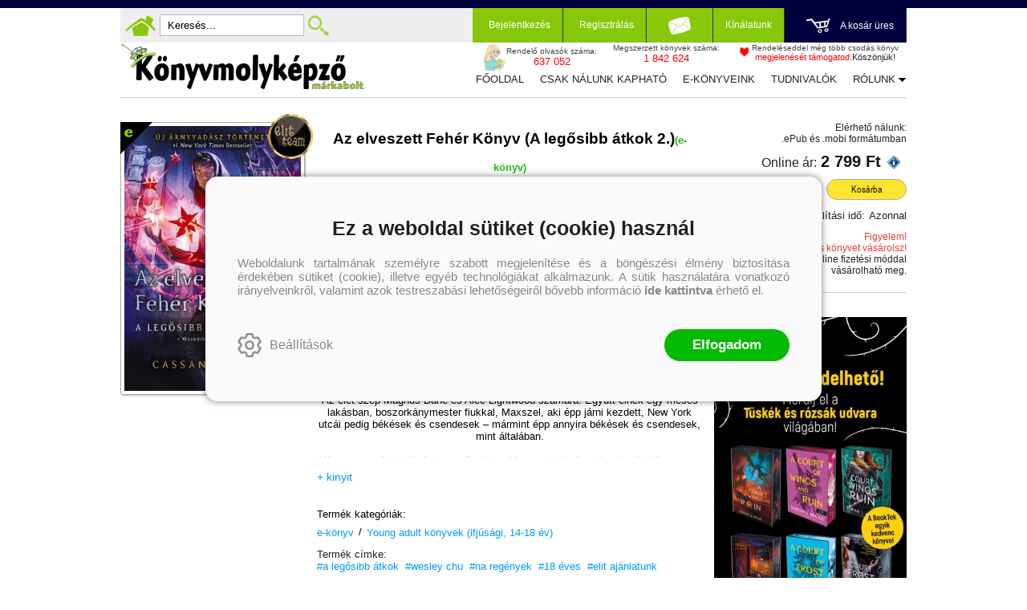

--- FILE ---
content_type: text/css
request_url: https://konyvmolykepzo.hu/content/RBSlider2/RBSlider2-2.8.9.css
body_size: 631
content:
/*
 * RBSlider2 styles
 */

.rb2-slider-root
{
    margin: 0 auto;
}

.rb2-slider-title
{
    float: left;
}

.rb2-wrapper
{
    /*height: auto;*/
    clear: both;
}

.rb2-container
{
    position: relative;
    overflow: hidden;
    clear: left;
}

.rb2-container-items
{
    position: absolute;
    width: 100%;
    outline: 0;
}

.rb2-slider-autoscroll .rb2-container-items
{
    display: block !important;
}

.rb2-slider-scroll .rb2-slider-item
{
    float: left;
    cursor: pointer;
}

.rb2-slider-scroll .rb2-slider-pager-item
{
    float: left;
}

.rb2-pager-item-link
{
    cursor: pointer;
}

.rb2-pager-item
{
    float: left;
}

.rb2-autocontrols-startstop
{
    cursor: pointer;
    padding-left: 10px;
    padding-top: 15px;
    float: left;
}

.rb2-autocontrols-start
{
    background: url(/content/RBSlider/images/auto.png) no-repeat 0 2px;
}

.rb2-autocontrols-stop
{
    background: url(/content/RBSlider/images/auto.png) no-repeat 0 -14px;
}

.rb2-autocontrols-item
{
    cursor: pointer;
    float: left;
}

.rb2-autocontrols-active
{
    font-weight: bold;
}

.rb2-pager-disable
{
    display: none;
}

.rb2-slider-root .ajax-loading
{
    width: 100%;
    height: 80px;
}

.rb2-showtype-item
{
    height: 30px;
    width: 30px;
    cursor: pointer;
    float: left;
}

.rb2-showtype-item-selected
{
    border: 1px solid #a4a39e;
}

.rb2-showtype-item-List
{
    background: url(/content/images/showtype_list.jpg) no-repeat top center;
}

.rb2-showtype-item-Mosaic
{
    background: url(/content/images/showtype_mosaic.jpg) no-repeat top center;
}

.rb2-slider-pager-item-pageinfo
{
    float: right;
}

.rb2-slider-summary-full
{
    display: none;
}

.rb2-slider-item-flood
{
    height: auto;
}

.rb2-slider-flood-group
{
    float: left;
}

/* Thumb */

.rb2-slider-thumb-item
{
    float: left;
    width: 120px;
}

.rb2-slider-thumb-image img
{
    width: 120px;
    height: 120px;
}

.rb2-slider-thumb-selected
{
    border: 1px solid #230411;
}

--- FILE ---
content_type: application/javascript
request_url: https://konyvmolykepzo.hu/content/RBSlider2/RBSlider2-2.8.9.js
body_size: 8889
content:
/*
* jQuery RBSlider v2.0
*
* Copyright @2016, Overflow Kft.
*
* All right reserved 
*/
 
(function ($) {

    $.fn.RBSlider2 = function (options) {

        var defaults = {
            azon: '',
            parameters: '',
            transition: 'scroll',     // 'normal', 'fade', 'scroll'
            speed: 4000, 		    // integer - in ms
            fadespeed: 500, 		// integer - in ms
            swipetype: 'normal',     // 'none','normal', 'pager'
            pageSize: 1,
            totalitemcount: 0,
            loadall: false,
            pagertype: '', 		// 'NextPrev', ...,'AutoScroll'
            mediapagesizelist: '',
            mediaState: '',
            orientationState: '',
            refreshtime: 0,  // milisec
            autoStart: true,
            autoControls: true,
            hoverstop: true,
            imagegrouptype: "",
            autosizepageritem: "",
            controllername: "",
            startid: "",
            noData: "",
            noFixData: false,
            vertical: false,
            flood: false,
            marker: "",
            groups: "",
            startloadpage: 0,
            startpage: -1,
            beforeafter: 0,
            diffPageSize: false,
            noPagerItem: false,
            onlyOnePage: false,
            maxcount: 0,
            maxpagecount: 0,
            lastitemid: 0,
            skipcount: 0,
            skippagecount: 0,
            thumbcount: 0,
            onlythumb: false,
            thumbhover: false,
            random: 0,
            otherslider: "",
            parentlistboxid: "",
            imageTitle: "",
            nameHtmlItemCode: "",
            cleardiv: "",
            clearselectclass: "",
            sectionclass: "",
            sliderparam: "",
            showtype: "",
            showtypetosummary: false,
            showtypetext: false,
            quickfirst: true,
            pagewidth: 100,
            pagediff: 0,
            nextstr: "",
            prevstr: "",
            showpager3number: true,
            enableKeyPress: 0,
            ajaxurl: ''
        }

        var options = $.extend(defaults, options);

        if (options.swipetype == 'normal')
            if (options.autoStart || options.autoControls || options.transition != 'scroll')
                options.swipetype = 'pager';

        var base = this;
        var id = this[0].id;

        var $root = '';
        var $container = '';
        var $containeritems = '';
        var $children = '';
        var $autoControls = '';
        var $pager = "";
        var $pagerbottom = ""; // TopAndBottom

        var stateSaved = false;

        var interval = '';  // NextPage intervallum
        var autoPlaying = false;
        var hooverAutoPlaying = false;
        var mouseOver = false;
        var autoscrollnext = true;

        var dataversio = 1;
        var totalitemcount = 0;
        var pageSize = 0;
        var actPage = options.startpage; // -1;
        var loadedPage = 0;
        var lastloadeditemid = options.lastitemid;
        var swipedistX = 0;
        var newswipedistX = 0;
        var actShowType = options.showtype;
        var swipesecondpagechecked = false;
        var visibilityChangeShowStoped = false;

        var lastothersliderdata = "";

        var isWorking = false;
        var isLoading = false;
        var justReloaded = true; // elsőre nem kell refresh

        var mediaState = '';
        var orientationState = "";
        var resizing = false;
        var enableResize = false;
        if (options.mediapagesizelist != '')
            if (options.mediapagesizelist.length > 0) {
                enableResize = true;
                resizing = true;
                if (options.mediaState) {
                    mediaState = options.mediaState;
                    orientationState = options.orientationState;
                }
            }

        $(window).bind("load", function (event) {
            if (stateSaved)
                return;
            var itemData = LoadState();
            if (itemData) {
                ReloadAfterBack(itemData);
            }
            else {
                SaveState();
            }
        });


        var started = false;

        // PUBLIC FUNCTIONS

        /*
        * Initialize
        */
        this.initShow = function () {
            $root = $(this);
            $container = $root.find('#' + id + '-container');
            $containeritems = $root.find('#' + id + '-container-items');
            $children = $containeritems.children();
            $autoControls = $root.find('#' + id + '-autocontrols');
            $pager = $root.find('#' + id + '-pager');
            $pagerbottom = $root.find('#' + id + '-pager-bottom');

            InitPageSize(options.pageSize);
            totalitemcount = options.totalitemcount;

            InitCss();
            InitItems();
            SetEmptyClass(totalitemcount == 0);

            if (resizing) {
                CheckResize(true);
            }
            else {
                GoToPage(options.startloadpage, false);
                if (options.startpage > 0)
                    GotoSwipePage(actPage);
            }

            if (options.thumbcount > 0)
                InitThumbs();

            if (options.autoStart)
                StartShow();

            if (options.autoControls)
                SetAutoControl();

            RefreshEventHandler();
            if (options.refreshtime > 0)
                RefreshInit();

            started = true;

            if (options.pagewidth != 100)
                CheckMoreData();

            /*leállítani, ha nem aktív az oldal*/
            document.addEventListener('visibilitychange', function () {
                if (document.visibilityState === 'visible') {
                    if (visibilityChangeShowStoped) {
                        StartShow();
                        visibilityChangeShowStoped = false;
                    }
                } else {
                    if (autoPlaying) {
                        StopShow();
                        visibilityChangeShowStoped = true;
                    }
                }
            });
        };

        // PRIVATE FUNCTIONS
        function ReloadAfterBack(itemData) {
            if (isLoading) {
                setTimeout(function () {
                    ReloadAfterBack(itemData);
                }, 100);     // <-- time in milliseconds
                return;
            }
            try {
                isLoading = true;

                $containeritems.html(JSON.parse(itemData).containeritemsHtml);
                totalitemcount = JSON.parse(itemData).totalitemcount;
                lastloadeditemid = JSON.parse(itemData).lastloadeditemid;
                loadedPage = JSON.parse(itemData).loadedPage;
                $containeritems.find('.rb2-slider-pager-item').addClass('rb2-slider-pager-item-firstinit');
                $containeritems.find('.rb2-slider-item').addClass('rb2-slider-item-firstinit');
                /* $root.find('.rb2-pager-item').addClass('rb2-pager-item-init');*/
                InitItems();
                SetPageActive(JSON.parse(itemData).actPage);
            }
            finally {
                isLoading = false;
            }
        }

        function LoadState() {
            try {
                return localStorage.getItem("RBSlider-" + id);
            }
            catch (ex) { }
        }

        function SaveState() {
            stateSaved = true;
            try {
                DoSaveState();
                return;
            }
            catch (ex) {
                localStorage.clear();
            }
            try {
                DoSaveState();
            }
            catch (ex) {
            }
        }

        function DoSaveState() {
            var itemData = { id: id, actPage: actPage, loadedPage: loadedPage, totalitemcount: totalitemcount, lastloadeditemid: lastloadeditemid,
                containeritemsHtml: $containeritems.html()
            }
            localStorage.setItem("RBSlider-" + id, JSON.stringify(itemData));
        }

        function InitCss() {

        }

        function InitItems() {
            var pageitemcount = $containeritems.children().length;
            if ((options.pagertype == 'AutoScroll') || (options.pagertype == 'ScrollDown') || (options.pagertype == 'ScrollDownName'))
                pageitemcount = 1;
            if (options.transition == 'fade')
                pageitemcount = 1;
            $containeritems.width((pageitemcount * options.pagewidth) + "%");

            if (!started)
                if (options.pagediff > 0)
                    $containeritems.css('left', options.pagediff + "%");

            if (options.pagertype != 'Number')
                if (options.pagertype != 'NumberPrevNext')
                    if (options.pagertype != 'NumberPrevNextArrow')
                        if (options.autosizepageritem == "1") {
                            if (pageitemcount > 0) {
                                var pageritemwidth = options.pagewidth / pageitemcount;
                                $containeritems.find(".rb2-slider-pager-item").width(pageritemwidth + "%");
                            }
                        }
            if (options.swipetype != "none")
                SetSwipe();
            SetPageHover();
            $containeritems.find('.rb2-slider-item-firstinit img').on('error', function () {
                $(this).unbind("error").not('.variable-image').addClass('rb-imageerror');
            });

            $containeritems.find('.rb2-slider-pager-item-firstinit').removeClass('rb2-slider-pager-item-firstinit');
            $containeritems.find('.rb2-slider-item-firstinit').removeClass('rb2-slider-item-firstinit');

            if (!started) {
                if (options.pagertype == 'AutoScroll')
                    SetAutoScroll();

                if (options.hoverstop)
                    SetAutoHover();

                $containeritems.keydown(function (event) {
                    KeyPress(event);
                });
                if (enableResize)
                    $(window).on('resize', ResizePage);
            }

            $root.find('.rb2-nextprev-prev.rb2-pager-item-init').click(function (event) {
                GotoPrev();
                RBStopEvent(event);
                return false;
            });
            $root.find('.rb2-nextprev-next.rb2-pager-item-init').click(function (event) {
                GotoNext();
                RBStopEvent(event);
                return false;
            });

            AddPagerClick($pager);
            if ($pagerbottom)
                AddPagerClick($pagerbottom);

            if (options.showtype)
                InitShowType();
        }

        function AddPagerClick(pager) {
            pager.find('.rb2-pager-item-prev.rb2-pager-item-init').click(function (event) {
                GotoPrev();
                RBStopEvent(event);
                return false;
            });
            pager.find('.rb2-pager-item-next.rb2-pager-item-init').click(function (event) {
                GotoNext();
                RBStopEvent(event);
                return false;
            });
            pager.find('.rb2-pager-item').removeClass('rb2-pager-item-init');
        }

        function InitThumbs() {
            if (options.thumbhover) {
                $root.find('.rb2-slider-thumb-item').hover(function () {
                    var thumbPage = $(this).data('thumbpage');
                    if (actPage != thumbPage)
                        GoToPage(thumbPage, true);
                }, function () {

                });
            }
            else {
                $root.find('.rb2-slider-thumb-item').click(function () {
                    var thumbPage = $(this).data('thumbpage');
                    if (options.onlythumb)
                        SetThumbSelected(thumbPage);
                    else
                        GoToPage(thumbPage, true);
                });
            }
        }

        function SetEmptyClass(empty) {
            if (empty) {
                $root.addClass("rb2-slider-empty");
                if (options.sectionclass)
                    $("." + options.sectionclass).addClass("rb2-sectionslider-empty");
            }
            else {
                $root.removeClass("rb2-slider-empty");
                if (options.sectionclass)
                    $("." + options.sectionclass).removeClass("rb2-sectionslider-empty");
            }
        }

        function SetThumbSelected(number) {
            $root.find('.rb2-slider-thumb-item').removeClass("rb2-slider-thumb-selected");
            $root.find('.rb2-slider-thumb-' + number).addClass("rb2-slider-thumb-selected");
        }

        function InitShowType() {
            $root.find('.rb2-showtype-item-firstinit').click(function () {
                var newShopType = $(this).data('showtype');
                if (!newShopType)
                    return;
                if (actShowType == newShopType)
                    return;
                $root.find('.rb2-showtype-item').removeClass("rb2-showtype-item-selected");
                $containeritems.removeClass("rb2-container-items-" + actShowType);
                actShowType = newShopType;
                $root.find('.rb2-showtype-item-' + actShowType).addClass("rb2-showtype-item-selected");
                $containeritems.addClass("rb2-container-items-" + actShowType);
                StartReload();
            });
            $root.find('.rb2-showtype-item-firstinit').removeClass('rb2-showtype-item-firstinit');
        }

        function InitPageSize(newPageSize) {
            $containeritems.removeClass("rb2-slider-pagesize-" + pageSize);
            pageSize = newPageSize;
            $containeritems.addClass("rb2-slider-pagesize-" + pageSize);
        }

        function KeyPress(event) {
            if (mouseOver) {
                if (event.which == 37) {
                    GotoPrev();
                }
                if (event.which == 39) {
                    GotoNext();
                }
            }
        }

        function GotoNext() {
            if (!isWorking)
                if ((totalitemcount > ((actPage + 1) * pageSize)) || (options.diffPageSize && (lastloadeditemid > 0))) {
                    ClearOther();
                    if (options.refreshtime > 0) {
                        Reload(actPage + 1);
                    }
                    else {
                        GoToPage(actPage + 1, true);
                        GotoSwipePage(actPage);
                    }
                    if (options.marker)
                        RBScrollToId(options.marker);
                }
        }

        function GotoPrev() {
            if (!isWorking)
                if (actPage > 0) {
                    ClearOther();
                    if (options.refreshtime > 0) {
                        Reload(actPage - 1);
                    }
                    else {
                        GoToPage(actPage - 1, true);
                        GotoSwipePage(actPage);
                    }
                }
        }

        function GotoSwipePage(number) {
            if (options.transition == 'scroll')
                if (options.swipetype == "normal") {
                    var imgwidth = $containeritems.find(".rb2-slider-pager-item").width();
                    if (imgwidth > 0)
                        swipedistX = -number * imgwidth;
                    $containeritems.animate({ left: (-number * options.pagewidth + options.pagediff) + "%" }, options.fadespeed);
                }
        }

        function RefreshEventHandler() {
            $root[0].onchange = function (e) {
                FireEvent(e.id, e.azon);
            }
        }

        function Refresh() {
            if (autoPlaying)
                return;
            if (actPage != 0)
                return;
            if (isWorking)
                return;
            if (isLoading)
                return;
            if (justReloaded) {
                justReloaded = false;
                return;
            }
            Reload();
        }

        function RefreshInit() {
            $root.everyTime(options.refreshtime, function () {
                Refresh();
            });
        }

        function FireEvent(id, azon) {
            if (!id && !azon)
                return;
            if (id == "Page") {
                azon -= 1;
                StartReload(azon);
                return;
            }
            if (id == "GotoPage") {
                GoToPage(azon, false);
                return;
            }
            if (azon == "StartShow") {
                StartShow();
                return;
            }
            if (azon == "NextPage") {
                GotoNext();
                return;
            }
            if (azon == "PrevPage") {
                GotoPrev();
                return;
            }
            if (azon == "DeleteAndStartShow") {
                DeleteFirst();
                StartShow();
                return;
            }
            if (id == "Parameters") {
                if (options.parameters == azon)
                    return;
                options.parameters = azon;
                StartReload();
                return;
            }
            if ((azon == "Reload") || (id == "Reload")) {
                StartReload();
                return;
            }
        }

        function DeleteFirst() {
            if (totalitemcount > 0) {
                $containeritems.find(".rb2-slider-pager-item-0").remove();
                totalitemcount--;
                InitItems();
            }
        }

        /*
        * Go to Slide
        */
        function GoToPage(number, stopshow, quick) {

            isWorking = true;  // Csakhogy az autoplay tudjon róla

            if (stopshow)
                StopShow();

            SetPageActive(number, quick);
        }

        function CheckData(success, gotoPage) {
            CheckResize(false);
            if (success) {
                if ((gotoPage) && (gotoPage != actPage)) {
                    GoToPage(gotoPage, true, true);
                }
                else {
                    CheckMoreData();
                }
                autoscrollnext = true;
                if (options.pagertype == 'AutoScroll')
                    CheckAutoScrollNext();
            }
        }

        function CheckMoreData() {
            if (isWorking)
                return;
            if (isLoading)
                return;
            if (options.loadall)
                if (loadedPage != -1)
                    return;
            if (options.onlyOnePage)
                if (loadedPage != -1)
                    return;
            if (options.maxpagecount > 0) {
                if (actPage >= options.maxpagecount)
                    return;
            }
            if ((options.pagertype == 'Number') || (options.pagertype == 'NumberPrevNext') || (options.pagertype == 'NumberPrevNextArrow')) {
                if (loadedPage != actPage)
                    GetAjaxData(actPage);
                return;
            }
            if (options.refreshtime > 0) {
                if (loadedPage < actPage)
                    GetAjaxData(actPage);
                return;
            }
            var moredata = false;
            if ((loadedPage < actPage) || ((loadedPage == actPage) && (options.pagertype != 'AutoScroll') && (options.pagertype != 'ScrollDown') &&
                        (options.pagertype != 'ScrollDownName'))) {
                if (!((loadedPage == 0) && (actPage == 0) && ((options.swipetype == "none") || (options.swipetype == "pager"))))
                    moredata = true;
            }
            if (options.pagewidth != 100) {
                if (loadedPage <= actPage + 1)
                    moredata = true;
                if (options.beforeafter > 1)
                    if (loadedPage <= actPage + options.beforeafter)
                        moredata = true;
            }

            /*if (options.startloadpage)
            if (loadedPage < (options.startloadpage - 1))
            moredata = true;*/
            if (moredata)
                if ((totalitemcount > ((loadedPage + 1) * pageSize)) || (options.refreshtime > 0) || (options.noFixData && ((actPage == 0) || (loadedPage == -1))) || (options.diffPageSize && (lastloadeditemid > 0)))
                    GetAjaxData(loadedPage + 1);
        }

        function CheckResize(init) {
            if (!enableResize)
                return;
            if (!resizing)
                return;
            if (isWorking)
                return;
            if (isLoading)
                return;

            var bestMediaState = -1;
            var bodyWidth = RBGetWindowsWidth();
            var bodyHeight = RBGetWindowsHeight();
            for (var i = 0; i < options.mediapagesizelist.length; i++) {
                var item = options.mediapagesizelist[i];
                if ((bodyWidth < item.width) || (item.width == 0))
                    if ((bestMediaState == -1) || (item.width > options.mediapagesizelist[bestMediaState]))
                        bestMediaState = i;
            }
            var newOrientation = "Landscape";
            if (bodyHeight > bodyWidth)
                newOrientation = "Portrait";
            if (bestMediaState != -1) {
                if ((mediaState != options.mediapagesizelist[bestMediaState].azon) || (newOrientation != orientationState)) {
                    mediaState = options.mediapagesizelist[bestMediaState].azon;
                    orientationState = newOrientation;
                    InitPageSize(options.mediapagesizelist[bestMediaState].pagesize);
                    init = false;
                    ClearOther();
                    StartReload();
                }
            }
            resizing = false;
            if (init) {
                var newgotopage = options.startloadpage;
                if (options.startpage > 0) {
                    if (options.startpage > newgotopage)
                        newgotopage = options.startpage;
                }
                GoToPage(newgotopage, false);
                if (options.startpage > 0)
                    GotoSwipePage(actPage);
            }
        }

        function GetAjaxData(number) {
            DoGetAjaxData(number, dataversio);
        }

        function DoGetAjaxData(number, actdataversio) {
            isLoading = true;
            RBAjaxLoadingStart(number);
            var loadall = options.loadall;
            if (pageSize == 1)
                if (number == 0)
                    if ((options.autoStart) || (totalitemcount < 10))
                        if (totalitemcount > 0)
                            if (options.pagertype != 'None')
                                if (!options.flood)
                                    loadall = true;
            var startid = "";
            if (!started)
                if (options.startid) {
                    startid = options.startid;
                    loadall = true;
                }
            var showNoData = "0";
            if (options.noData)
                showNoData = "1";
            var skippagecount = options.skippagecount;
            if ((options.pagertype == 'Number') || (options.pagertype == 'NumberPrevNext') || (options.pagertype == 'NumberPrevNextArrow'))
                skippagecount = 0;

            $.post(options.ajaxurl, {
                id: id, pageindex: number, pagesize: pageSize, loadall: loadall, azon: options.azon, parameters: options.parameters, controllername: options.controllername,
                mediastate: mediaState, orientationstate: orientationState, imagegrouptype: options.imagegrouptype, pagerType: options.pagertype, startid: startid,
                showtype: actShowType, showtypetosummary: options.showtypetosummary, showtypetext: options.showtypetext, showNoData: showNoData, diffPageSize: options.diffPageSize,
                lastitemid: lastloadeditemid, noPagerItem: options.noPagerItem, random: options.random, flood: options.flood, groups: options.groups, skipcount: options.skipcount,
                skippagecount: skippagecount, onlyonepage: options.onlyOnePage,
                maxcount: options.maxcount, otherslider: options.otherslider, sliderparam: options.sliderparam, thumbcount: options.thumbcount, onlythumb: options.onlythumb,
                parentlistboxid: options.parentlistboxid, imageTitle: options.imageTitle, nameHtmlItemCode: options.nameHtmlItemCode
            }, function (response) {
                RBAjaxLoadingEnd();
                if (actdataversio != dataversio) {
                    isLoading = false;
                    CheckData(true, 0);
                    return;
                }
                var success = false;
                var gotoPage = 0;
                if (response) {
                    if (response.message != '') {
                        SetPageActive(actPage);
                        alert(response.message);
                    }
                    else {
                        if (response.summary != '') {
                            $root.find('.rb2-slider-summary-full').html(response.summary);
                            $root.find('.rb2-slider-summary-full').css('display', 'block');
                        }
                        if (response.header != '') {
                            if (response.header == 'XXX') {
                                $root.find('.rb2-slider-header-refresh').html("");
                                $root.find('.rb2-slider-header-refresh').css('display', 'none');
                            }
                            else {
                                $root.find('.rb2-slider-header-refresh').html(response.header);
                                $root.find('.rb2-slider-header-refresh').css('display', 'block');
                            }
                        }
                        if (number == 0) {
                            SetEmptyClass(response.totalItemCount == 0);
                        }
                        if (number == 0) {
                            if (options.thumbcount) {
                                $root.find('.rb2-slider-thumb-full').html(response.thumb);
                                InitThumbs();
                            }
                        }
                        if (response.containeritems != '') {
                            // $containeritems.html(response.containeritems);
                            if (showNoData == "1")
                                response.containeritems = response.containeritems.replace("%NoData%", options.noData);
                            if (response.pageitemheader)
                                $containeritems.append(response.pageitemheader);
                            if (options.refreshtime > 0) {
                                if (response.containeritems != $containeritems.html())
                                    $containeritems.html(response.containeritems);
                            }
                            else {
                                if (options.flood) {
                                    if ((number == 0) && ((response.totalItemCount == 0) || loadall)) {
                                        $containeritems.html('');
                                        $containeritems.append(response.containeritems);
                                    }
                                    else {
                                        CheckFloodGroups();
                                        for (var i = 0; i < pageSize; i++) {
                                            var html = $(response.containeritems).find(".rb2-slider-flood-group-" + (i + 1));
                                            if (html.length > 0)
                                                $containeritems.find(".rb2-slider-flood-group-" + (i + 1)).append(html.html());
                                        }
                                    }
                                }
                                else {
                                    if ((options.pagertype == 'Number') || (options.pagertype == 'NumberPrevNext') || (options.pagertype == 'NumberPrevNextArrow'))
                                        $containeritems.html('');
                                    $containeritems.append(response.containeritems);
                                }
                            }
                            if ((options.refreshtime > 0) || (options.noFixData && (number == 0)))
                                totalitemcount = response.totalItemCount;
                            gotoPage = response.gotoPage;
                            InitItems();
                            loadedPage = number;
                            if (loadall)
                                if (totalitemcount > 0)
                                    loadedPage = totalitemcount - 1;
                            lastloadeditemid = response.lastitemid;
                            success = true;

                            if (options.diffPageSize)
                                if (lastloadeditemid < 1)
                                    $root.find('#' + id + '-pager').addClass("rb2-pager-disable");
                            // if ((options.refreshtime > 0))
                            SetPageActive(actPage);
                            if (options.thumbcount > 0)
                                SetThumbSelected(number);
                            SaveState();
                        }
                        if (response.urlChange)
                            RBChangeUrl("111", response.urlChange);
                    }
                }
                isLoading = false;
                CheckData(success, gotoPage);
            }).fail(function (response) {
                RBAjaxLoadingEnd();
                isLoading = false;
                /* RBAjaxPostError();*/
            });
        }

        function SetPageActive(number, quick) {
            var oldactpage = actPage;
            actPage = number;
            if (started) {
                if (options.swipetype != 'normal') {
                    if (options.loadall) {
                        if (options.transition == 'fade') {
                            var fadespeed = options.fadespeed;
                            if (!started)
                                fadespeed = 0;
                            $children.not(':eq(' + actPage + ')').fadeOut(fadespeed);
                            $children.eq(actPage).fadeIn(fadespeed);
                        }
                        if (options.transition == 'scroll') {
                            if (options.pagertype != 'AutoScroll')
                                if (options.pagertype != 'ScrollDown')
                                    if (options.pagertype != 'Number')
                                        if (options.pagertype != 'NumberPrevNext')
                                            if (options.pagertype != 'NumberPrevNextArrow')
                                                if (options.pagertype != 'ScrollDownName') {
                                                    if (quick)
                                                        $containeritems.css('left', (-number * options.pagewidth + options.pagediff) + "%");
                                                    else
                                                        $containeritems.animate({ left: (-number * options.pagewidth + options.pagediff) + "%" }, options.fadespeed);
                                                }
                        }
                    }
                    else {
                        if (options.transition == 'scroll')
                            if (options.pagertype != 'AutoScroll')
                                if (options.pagertype != 'ScrollDown')
                                    if (options.pagertype != 'Number')
                                        if (options.pagertype != 'NumberPrevNext')
                                            if (options.pagertype != 'NumberPrevNextArrow')
                                                if (options.pagertype != 'ScrollDownName') {
                                                    if (options.startpage > 0)
                                                        quick = true;
                                                    if (quick)
                                                        $containeritems.css('left', (-number * options.pagewidth + options.pagediff) + "%");
                                                    else
                                                        $containeritems.animate({ left: (-number * options.pagewidth + options.pagediff) + "%" }, options.fadespeed);
                                                }
                        // $containeritems.animate({ left: "0%" }, options.fadespeed);
                    }
                }
            }

            if ($autoControls) {
                $autoControls.find('.rb2-autocontrols-item').removeClass("rb2-autocontrols-active");
                $autoControls.find('.rb2-autocontrols-item').eq(actPage).addClass("rb2-autocontrols-active");
            }

            $root.find('.rb2-nextprev').addClass("rb2-nextprev-disable");
            $pager.find('.rb2-pager-item-link').addClass("rb2-pager-item-disable");
            if ($pagerbottom)
                $pagerbottom.find('.rb2-pager-item-link').addClass("rb2-pager-item-disable");
            if (actPage > 0) {
                $root.find('.rb2-nextprev-prev').removeClass("rb2-nextprev-disable");
                $pager.find('.rb2-pager-item-prev').removeClass("rb2-pager-item-disable");
                if ($pagerbottom)
                    $pagerbottom.find('.rb2-pager-item-prev').removeClass("rb2-pager-item-disable");
            }
            if ((totalitemcount > ((actPage + 1) * pageSize)) || options.diffPageSize) {
                $root.find('.rb2-nextprev-next').removeClass("rb2-nextprev-disable");
                $pager.find('.rb2-pager-item-next').removeClass("rb2-pager-item-disable");
                if ($pagerbottom)
                    $pagerbottom.find('.rb2-pager-item-next').removeClass("rb2-pager-item-disable");
            }
            var validPage = actPage + 1;
            $pager.find('.rb2-pager-item-counter-actpage').html(validPage);
            if ($pagerbottom)
                $pagerbottom.find('.rb2-pager-item-counter-actpage').html(validPage);
            var actItems = validPage * pageSize;
            if (actItems > totalitemcount)
                actItems = totalitemcount;
            $pager.find('.rb2-pager-itemcounter-actitems').html(actItems);
            if ($pagerbottom)
                $pagerbottom.find('.rb2-pager-itemcounter-actitems').html(actItems);

            $root.find('.rb2-slider-pager-item').removeClass("rb2-slider-pager-item-active");
            $root.find('.rb2-slider-pager-item').removeClass("rb2-slider-pager-item-beforeactive");
            $root.find('.rb2-slider-pager-item').removeClass("rb2-slider-pager-item-afteractive");
            $root.find('.rb2-slider-pager-item-' + number).addClass("rb2-slider-pager-item-active");
            $root.find('.rb2-slider-pager-item-' + (number - 1)).addClass("rb2-slider-pager-item-beforeactive");
            $root.find('.rb2-slider-pager-item-' + (number + 1)).addClass("rb2-slider-pager-item-afteractive");
            if (options.beforeafter > 0) {
                for (var i = 0; i < 100; i++) {
                    if (i < options.beforeafter) {
                        $root.find('.rb2-slider-pager-item').removeClass("rb2-slider-pager-item-beforeactive-" + (i + 1));
                        $root.find('.rb2-slider-pager-item').removeClass("rb2-slider-pager-item-afteractive-" + (i + 1));
                    }
                    if (i > 0) {
                        $root.find('.rb2-slider-pager-item-' + (number - (i + 1))).addClass("rb2-slider-pager-item-beforeactive");
                        $root.find('.rb2-slider-pager-item-' + (number + (i + 1))).addClass("rb2-slider-pager-item-afteractive");
                    }
                    if (i < options.beforeafter) {
                        $root.find('.rb2-slider-pager-item-' + (number - (i + 1))).addClass("rb2-slider-pager-item-beforeactive-" + (i + 1));
                        $root.find('.rb2-slider-pager-item-' + (number + (i + 1))).addClass("rb2-slider-pager-item-afteractive-" + (i + 1));
                    }
                }
            }

            var maxPage = GetMaxPage();
            var enablepager = false;
            if (maxPage > 1)
                enablepager = true;
            if (options.diffPageSize)
            // if ((actPage == 1) || (lastloadeditemid > 0))
                enablepager = true;
            if (enablepager) {
                $pager.find('.rb2-pager-item-counter-maxpage').html(maxPage);
                if ($pagerbottom)
                    $pagerbottom.find('.rb2-pager-item-counter-maxpage').html(maxPage);
                $pager.find('.rb2-pager-itemcounter-maxitems').html(totalitemcount);
                if ($pagerbottom)
                    $pagerbottom.find('.rb2-pager-itemcounter-maxitems').html(totalitemcount);
                $pager.removeClass("rb2-pager-disable");
                if ($pagerbottom)
                    $pagerbottom.removeClass("rb2-pager-disable");
            }
            else {
                $pager.addClass("rb2-pager-disable");
                if ($pagerbottom)
                    $pagerbottom.addClass("rb2-pager-disable");
            }

            if (options.thumbcount > 0)
                SetThumbSelected(actPage);

            if ((options.pagertype == 'Number') || (options.pagertype == 'NumberPrevNext') || (options.pagertype == 'NumberPrevNextArrow')) {
                var numberactpage = actPage;
                if (!started)
                    if (options.skippagecount > 0)
                        numberactpage = options.skippagecount;
                SetNumberPager($pager, numberactpage, maxPage - 1);
                if ($pagerbottom)
                    SetNumberPager($pagerbottom, numberactpage, maxPage - 1);
                if (started)
                    RBGoToId(id);
            }

            isWorking = false;

            if (options.otherslider) {
                var othersliderdiv = $root.find('.rb2-otherslider-' + actPage);
                var othersliderdata = $(othersliderdiv).data("othersliderparam");
                if (othersliderdata) {
                    if (othersliderdata != lastothersliderdata) {
                        lastothersliderdata = othersliderdata;
                        FireRefreshEventHandler(options.otherslider, "Parameters", othersliderdata);
                    }
                }
            }

            CheckData(true, 0);
        }

        function SetNumberPager(pager, actPage, maxPage) {
            pager.html("");
            if (maxPage > 0)
                AddNumberPagerItem(pager, actPage - 1, actPage, options.prevstr, actPage > 0);
            if (maxPage > 0)
                AddNumberPagerItem(pager, 0, actPage, "", true);
            if (maxPage > 0)
                AddNumberPagerItem(pager, 1, actPage, "", true);
            if (options.showpager3number)
                if (maxPage > 1)
                    AddNumberPagerItem(pager, 2, actPage, "", true);

            var diff = 0;
            if (!options.showpager3number)
                diff = -1;

            if (maxPage > 5) {
                if ((actPage > (1 + diff)) && (actPage < maxPage - (1 + diff))) {
                    if (actPage > (4 + diff))
                        AddNumberPagerDelimItem(pager);
                    if (actPage > (3 + diff))
                        AddNumberPagerItem(pager, actPage - 1, actPage, "", true);
                    if ((actPage > (2 + diff)) && (actPage < maxPage - (2 + diff)))
                        AddNumberPagerItem(pager, actPage, actPage, "", true);
                    if (actPage < maxPage - (3 + diff))
                        AddNumberPagerItem(pager, actPage + 1, actPage, "", true);
                    if (actPage < maxPage - (4 + diff))
                        AddNumberPagerDelimItem(pager);
                }
                if ((actPage < (2 + diff)) || (actPage > maxPage - (2 + diff))) {
                    AddNumberPagerDelimItem(pager);
                }
            }

            if (options.showpager3number)
                if (maxPage > (4 + diff))
                    AddNumberPagerItem(pager, maxPage - 2, actPage, "", true);
            if (maxPage > (3 + diff))
                AddNumberPagerItem(pager, maxPage - 1, actPage, "", true);
            if (maxPage > (2 + diff))
                AddNumberPagerItem(pager, maxPage, actPage, "", true);
            if (maxPage > 0)
                AddNumberPagerItem(pager, actPage + 1, actPage, options.nextstr, actPage < maxPage);
        }

        function AddNumberPagerItem(pager, pageNum, actPage, title, enabled) {
            var rootClass = "rb2-pager-item-number";
            var itemClass = "rb2-pager-item-number-" + pageNum;
            var className = rootClass + " " + itemClass;
            if (pageNum == actPage)
                className += " " + rootClass + "-selected";
            if (title == '')
                title = (pageNum + 1).toString();
            else
                className += " " + rootClass + "-prevnext";
            if (!enabled)
                className += " " + rootClass + "-disabled";
            if (title == '.')
                title = "";
            var numberItem = "<div class='" + className + "'>" + title + "</div>";
            pager.append(numberItem);

            if (enabled)
                if (pageNum != actPage)
                    pager.find('.' + itemClass).click(function () {
                        GoToPage(pageNum, true);
                    });
        }

        function AddNumberPagerDelimItem(pager) {
            var delimitem = "<div class='rb2-pager-item-number-delim'>...</div>";
            pager.append(delimitem);
        }

        function ClearOther() {
            if (!options.cleardiv)
                return;
            if (!options.clearselectclass)
                return;
            $(options.cleardiv).removeClass(options.clearselectclass);
        }

        /*
        * Start the show
        */
        function StartShow() {
            autoPlaying = true;
            interval = setInterval(function () {
                if (!isWorking) {
                    var number = 0;
                    if (totalitemcount > ((actPage + 1) * pageSize)) {
                        number = actPage + 1;
                    }
                    var quickfirst = false;
                    if (options.quickfirst)
                        if (number == 0)
                            quickfirst = true;
                    GoToPage(number, false, quickfirst);
                }
            }, options.speed);
            if ($autoControls) {
                $autoControls.find('.rb2-autocontrols-startstop').removeClass('rb2-autocontrols-start').addClass('rb2-autocontrols-stop');
            }
        }

        /*
        * Stop the show
        */
        function StopShow() {
            hooverAutoPlaying = false;
            if (autoPlaying) {
                clearInterval(interval);

                if ($autoControls) {
                    $autoControls.find('.rb2-autocontrols-startstop').removeClass('rb2-autocontrols-stop').addClass('rb2-autocontrols-start');
                }
                autoPlaying = false;
            }
        }

        function RBAjaxLoadingStart(number) {
            var enableAjaxLoading = false;
            if (!started)
                enableAjaxLoading = true;
            if ((options.pagertype == 'AutoScroll') || (options.pagertype == 'ScrollDown') || (options.pagertype == 'ScrollDownName'))
                enableAjaxLoading = true;

            if (enableAjaxLoading)
                $root.find('.rb2-slider-loading').addClass('ajax-loading');
            if ((number == 0) || ((options.pagertype == 'Number') || (options.pagertype == 'NumberPrevNext') || (options.pagertype == 'NumberPrevNextArrow')))
                $container.addClass('ajax-loading');
        }

        function RBAjaxLoadingEnd() {
            $root.find('.rb2-slider-loading').removeClass('ajax-loading');
            $container.removeClass('ajax-loading');
        }

        /*
        * Handles hover events for auto shows
        */
        function SetAutoHover() {
            // hover over the slider window
            $container.hover(function () {
                mouseOver = true;
                hooverAutoPlaying = false;
                if (autoPlaying) {
                    StopShow();
                    hooverAutoPlaying = true;
                }
                if (options.enableKeyPress == 1)
                    $containeritems.focus();
            }, function () {
                mouseOver = false;
                if (hooverAutoPlaying) {
                    StartShow();
                    hooverAutoPlaying = false;
                }
            });
        }

        /*
        * Resize
        */
        var ResizePage = function () {
            resizing = true;
            CheckResize(false);
        }

        function StartReload(newpage) {
            dataversio++;
            justReloaded = true;
            Reload(newpage);
        }

        function CheckFloodGroups() {
            if (pageSize > 0) {
                var groups = $containeritems.find(".rb2-slider-flood-group-1");
                if (groups.length == 0) {
                    var grouppagewidth = options.pagewidth / pageSize + "%";
                    for (var i = 0; i < pageSize; i++) {
                        var floodgroup = "<div class='rb2-slider-flood-group rb2-slider-flood-group-" + (i + 1) + "' style='width: " + grouppagewidth + "'></div>";
                        $containeritems.append(floodgroup);
                    }
                }
            }
        }

        function Reload(newpage) {
            if (!newpage)
                newpage = 0;
            if (newpage < 0)
                newpage = 0;
            swipesecondpagechecked = false;
            loadedPage = newpage - 1;
            lastloadeditemid = 0;
            var fullreload = false;
            if ((newpage == 0) || (options.refreshtime > 0)) {
                fullreload = true;
                if (options.refreshtime == 0) {
                    $containeritems.html('');
                    if (options.flood)
                        CheckFloodGroups();
                }
                if (options.startpage > 0)
                    if (newpage < (options.startpage))
                        newpage = options.startpage;
                if (options.startloadpage)
                    if (newpage < (options.startloadpage))
                        newpage = options.startloadpage;
            }
            else {
                if (options.pagertype == 'AutoScroll')
                    do {
                        var pages = $root.find('.rb2-slider-pager-item');
                        if (!pages)
                            break;
                        if (pages.length == 0)
                            break;
                        var page = $(pages[pages.length - 1]);
                        if (!page)
                            break;
                        var pagenum = page.data("page");
                        if (!pagenum)
                            break;
                        if (pagenum < newpage)
                            break;
                        page.remove();
                    } while (true);
            }
            actPage = newpage - 1;
            $containeritems.width("0%");
            if (options.transition == 'scroll') {
                if (options.swipetype != "pager") {
                    swipedistX = 0;
                    if (options.pagertype != 'AutoScroll')
                        if (options.pagertype != 'ScrollDown')
                            if (options.pagertype != 'ScrollDownName')
                                if (options.pagertype != 'Number')
                                    if (options.pagertype != 'NumberPrevNext')
                                        if (options.pagertype != 'NumberPrevNextArrow')
                                            $containeritems.css('left', '0%');
                }
            }
            GoToPage(newpage, false);
            if (fullreload)
                if (options.startpage > 0)
                    GotoSwipePage(actPage);
        }

        /*
        * Set AutoControls
        */
        function SetAutoControl() {
            $autoControls.find('.rb2-autocontrols-startstop').click(function () {
                if ($(this).hasClass('rb2-autocontrols-stop')) {
                    StopShow();
                } else if ($(this).hasClass('rb2-autocontrols-start')) {
                    StartShow();
                }
                return false;
            });

            $autoControls.find('.rb2-autocontrols-item').click(function () {
                var number = $autoControls.children().index(this) - 1;
                GoToPage(number, true);
                return false;
            });
        }

        function GetMaxPage() {
            if (totalitemcount < 1)
                return 0;
            if (pageSize < 1)
                return 0;
            var maxPage = Math.ceil(totalitemcount / pageSize);
            if (options.maxpagecount > 0)
                if (maxPage > options.maxpagecount)
                    maxPage = options.maxpagecount;
            return maxPage;
        }

        /*
        * Swipe
        */
        function SetSwipe() {
            if (pageSize > 0)
                if (actPage < 1)
                    if (!options.noFixData)
                        if (!options.diffPageSize)
                            if (pageSize >= totalitemcount)
                                return;
            $containeritems.find('.rb2-slider-pager-item-firstinit')
            //.removeClass('rb2-slider-pager-item-firstinit')
            //$container.find('.rb2-slider-item-firstinit')
            //.removeClass('rb2-slider-item-firstinit')
            .on('swipeleft', function (e) {
                if (options.swipetype == "pager")
                    if (totalitemcount > ((actPage + 1) * pageSize)) {
                        ClearOther();
                        GoToPage(actPage + 1, true);
                    }
            })
            .on('swiperight', function (e) {
                if (options.swipetype == "pager")
                    if (actPage > 0) {
                        ClearOther();
                        GoToPage(actPage - 1, true);
                    }
            })
			.on('movestart', function (e) {
			    // If the movestart heads off in a upwards or downwards
			    // direction, prevent it so that the browser scrolls normally.
			    if ((e.distX > e.distY && e.distX < -e.distY) ||
					    (e.distX < e.distY && e.distX > -e.distY)) {
			        e.preventDefault();
			        return;
			    }
			})
			.on('move', function (e) {
			    StopShow();
			    if (!swipesecondpagechecked) {
			        swipesecondpagechecked = true;
			        if (loadedPage == 0)
			            CheckMoreData();
			    }
			    var imgwidth = $containeritems.find(".rb2-slider-pager-item").width();
			    if (imgwidth > 0) {
			        var d = options.pagewidth;
			        if (options.swipetype == "pager") {
			            if (actPage == 0)
			                d = 50;
			            if (totalitemcount <= ((actPage + 1) * pageSize))
			                d = 50;
			            $containeritems.css('left', ((-actPage * options.pagewidth + options.pagediff) + (e.distX / imgwidth * d)) + '%');
			        }
			        else {
			            newswipedistX = e.distX;
			            distX = swipedistX + e.distX;
			            if (distX > (imgwidth / 2))
			                distX = imgwidth / 2;
			            var maxPage = GetMaxPage();
			            if (distX < -(maxPage - 1) * imgwidth - imgwidth / 2)
			                distX = -(maxPage - 1) * imgwidth - imgwidth / 2;
			            $containeritems.css('left', (distX / imgwidth * d) + '%');

			            if (maxPage > 0) {
			                var swipeActPage = -Math.ceil(distX / (imgwidth));
			                if (swipeActPage < 1)
			                    swipeActPage = 0;
			                if (swipeActPage > maxPage)
			                    swipeActPage = maxPage;
			                if (actPage != swipeActPage) {
			                    ClearOther();
			                    SetPageActive(swipeActPage);
			                }
			            }
			        }
			    }
			})
			.on('moveend', function (e) {
			    if (options.swipetype == "pager") {
			        ClearOther();
			        GoToPage(actPage, true);
			    }
			    else {
			        swipedistX = swipedistX + newswipedistX;
			        if (swipedistX > 0) {
			            swipedistX = 0;
			            $containeritems.css('left', '0%');
			        }
			        var imgwidth = $containeritems.find(".rb2-slider-pager-item").width();
			        if (imgwidth > 0) {
			            var maxPage = GetMaxPage();
			            if (swipedistX < -(maxPage - 1) * imgwidth) {
			                swipedistX = -(maxPage - 1) * imgwidth;
			                $containeritems.css('left', (swipedistX / imgwidth * options.pagewidth + options.pagediff) + '%');
			            }
			        }
			    }
			})
        }
        /*
        * PageHover
        */

        function SetPageHover() {
            $containeritems.find('.rb2-slider-pager-item-firstinit').find('.rb2-slider-item').hover(function () {
                $(this).find('.hover_full').css('display', 'block');
            }, function () {
                $(this).find('.hover_full').css('display', 'none');
            });
        }

        /*
        * AutoScroll
        */
        function SetAutoScroll() {
            $(window).scroll(function () {
                CheckAutoScrollNext();
            });
        }

        function CheckAutoScrollNext() {
            var diff = $(window).height();
            if (options.flood)
                diff += $(window).height();
            if ((($(window).scrollTop() + $(window).height() + diff) >= ($root.position().top + $root.height())) ||
                (($(window).scrollTop() + $(window).height()) == $(document).height())) {
                if (autoscrollnext)
                    if (loadedPage == actPage) {
                        autoscrollnext = false;
                        GotoNext();
                    }
            }
        }

        /*
        Start The Show
        */
        this.each(function () {
            base.initShow();
        });


        return this;
    }



})(jQuery);



--- FILE ---
content_type: application/javascript
request_url: https://konyvmolykepzo.hu/content/Msg/jquery.center.min.js
body_size: 606
content:
/*! Copyright 2011, Ben Lin (http://dreamerslab.com/)
* Licensed under the MIT License (LICENSE.txt).
*
* Version: 1.1.1
*
* Requires: jQuery 1.2.6+
*/
;(function($,window){var get_win_size=function(){if(window.innerWidth!=undefined)return[window.innerWidth,window.innerHeight];else{var B=document.body;var D=document.documentElement;return[Math.max(D.clientWidth,B.clientWidth),Math.max(D.clientHeight,B.clientHeight)]}};$.fn.center=function(opt){var $w=$(window);var scrollTop=$w.scrollTop();return this.each(function(){var $this=$(this);var configs=$.extend({against:"window",top:false,topPercentage:0.5,resize:true},opt);var centerize=function(){var against=configs.against;var against_w_n_h;var $against;if(against==="window")against_w_n_h=get_win_size();else if(against==="parent"){$against=$this.parent();against_w_n_h=[$against.width(),$against.height()];scrollTop=0}else{$against=$this.parents(against);against_w_n_h=[$against.width(),$against.height()];scrollTop=0}var x=(against_w_n_h[0]-$this.outerWidth())*0.5;var y=(against_w_n_h[1]-$this.outerHeight())*configs.topPercentage+scrollTop;if(configs.top)y=configs.top+scrollTop;$this.css({"left":x,"top":y})};centerize();if(configs.resize===true)$w.resize(centerize)})}})(jQuery,window);

--- FILE ---
content_type: application/javascript
request_url: https://konyvmolykepzo.hu/Scripts/rb-shop-1.8.4.js
body_size: 4330
content:
/*!
 * RB JavaScript Library
 *
 * Copyright 2015, rb-shop
 */

// Basket - Start
function RB_Basket_ResponseRefresh(response, basketajaxid, basketminiajaxid, basketcheckoutajaxid, showinfo, showbasket, closebasket, popupBasket) {
    if (response) {
        if (response.Status) {
            var ajaxdiv = $('#' + basketajaxid);
            if (ajaxdiv)
                ajaxdiv.html(response.Result);
            var ajaxminidiv = $('#' + basketminiajaxid);
            if (ajaxminidiv)
                ajaxminidiv.html(response.Result2);
            var ajaxcheckoutdiv = $('#' + basketcheckoutajaxid);
            if (ajaxcheckoutdiv)
                ajaxcheckoutdiv.html(response.Result3);
            if (showinfo == 1) {
                if (response.PopupDivData && (response.PopupDivData != '')) {
                    RBLoadPopupData("extranew", response.PopupDivData, "", "");
                }
                else {
                    var buttonOnClick = "";
                    if (showbasket == 1)
                        buttonOnClick = ".popup-popupbasket_full_button_on";
                    if (response.MessageDivData && (response.MessageDivData != '')) {
                        var waitTime = 2000;
                        if (response.MessageDivWaitTime > 0)
                            waitTime = response.MessageDivWaitTime;
                        RBMessageDiv(response.MessageDiv, response.MessageDivData, buttonOnClick, true, waitTime);
                    }
                    else {
                        if (response.Message && (response.Message != '')) {
                            RBMessage(response.Message, "", "", true, buttonOnClick);
                        }
                        else {
                            if (buttonOnClick && (buttonOnClick != ''))
                                RBOnClick(buttonOnClick);
                        }
                    }
                }
            }
            else {
                if (popupBasket == 1)
                    RBOnClick(".popup-popupbasket_full_button_on");
            }
            RBSetValue('#CheckoutSumma', response.Data);
            if (response.total)
                RBSetValue('#Total', response.total);
            if (response.Action) {
                eval(response.Action);
            }
            CheckOutFormReset();
            if (closebasket == 1) {
                setTimeout(function () {
                    RBBodyOverlayClick();
                }, 2000);     // <-- time in milliseconds
            }
        }
        else {
            RBMessage(response.Message);
        }
    }
}

function RB_Basket_AddItem(url, productidvalue, quantityvalue, inputFields, inputFieldsError, productname, productdetails, basketajaxid, basketminiajaxid,
   basketcheckoutajaxid, showinfo, showbasket, closebasket, numberField, numberInputField, listitemid, popupruleid, itemid, offerid, newsid, productPackage, creditprice,
   buttonClassName) {
    if (inputFields) {
        productdetails = "";
        var ca = inputFields.split(';');
        for (var i = 0; i < ca.length; i++) {
            var c = ca[i];
            var inputvalue = RBGetValue("#" + c);
            var okvalue = false;
            if (inputvalue)
                if (inputvalue != "")
                    if (inputvalue != "0")
                        okvalue = true;
            if (!okvalue) {
                if (!inputFieldsError)
                    inputFieldsError = "Válassz!";
                RBMessage(inputFieldsError);
                return;
            }
            if (i > 0)
                productdetails += ";";
            productdetails += inputvalue;
        }
    }
    if (numberField)
        quantityvalue = parseInt($(numberField).html());
    if (numberInputField) {
        quantityvalue = parseInt($(numberInputField).val());
        if (quantityvalue <= 0) {
            RBMessage(inputFieldsError);
            return;
        }
    }
    if (buttonClassName)
        if (buttonClassName != '')
            $('.' + buttonClassName).addClass("addbasket-working");
    $.post(url, {
        productid: productidvalue, quantity: quantityvalue, productname: productname, productdetails: productdetails, listitemid: listitemid, popupruleid: popupruleid, itemid: itemid,
        offerid: offerid, newsid: newsid, showinfo: showinfo, showbasket: showbasket, productPackage: productPackage, creditprice: creditprice
    }, function (response) {
        if (buttonClassName)
            $('.' + buttonClassName).removeClass("addbasket-working");
        $('body').removeClass("body_landingpage");
        RB_Basket_ResponseRefresh(response, basketajaxid, basketminiajaxid, basketcheckoutajaxid, showinfo, showbasket, closebasket, 0);
    }).fail(function (response) {
        if (buttonClassName)
            if (buttonClassName != '')
                $('.' + buttonClassName).removeClass("addbasket-working");
        $('body').removeClass("body_landingpage");
        RBAjaxPostError();
    });
};

function RB_Basket_ResponsePackagePanel(response, closebasket) {
    if (response) {
        if (response.Status) {
            var div = $('.productpackagepanelfull');
            if (response.Result)
                if (response.Result != '')
                    div.html(response.Result);
            if (response.Message && (response.Message != '')) {
                RBMessage(response.Message, "", "", true, "");
            }

            if (response.Action) {
                eval(response.Action);
            }
            if (closebasket == 1)
                RBBodyOverlayClick();
        }
        else {
            RBMessage(response.Message);
        }
    }
}

function RB_Basket_AddPackagePanelItem(url, productcode, isdelete) {
    $.post(url, {
        productcode: productcode, isdelete: isdelete
    }, function (response) {
        RB_Basket_ResponsePackagePanel(response, 0);
    }).fail(function (response) {
        RBAjaxPostError();
    });
};

function RB_Basket_GetBasketPackagePanelItem(url, itemid) {
    $.post(url, {
        shopitemid: itemid
    }, function (response) {
        RB_Basket_ResponsePackagePanel(response, 1);
    }).fail(function (response) {
        RBAjaxPostError();
    });
};

function RB_Basket_AddPackageToBasket(url, productcode, basketajaxid, basketminiajaxid, basketcheckoutajaxid, closebasket, popupBasket) {
    $.post(url, {
        productcode: productcode
    }, function (response) {
        RB_Basket_ResponseRefresh(response, basketajaxid, basketminiajaxid, basketcheckoutajaxid, 1, 1, closebasket, popupBasket);
    }).fail(function (response) {
        RBAjaxPostError();
    });
};

function RB_Basket_Refresh(url, basketid, basketajaxid, basketminiajaxid, basketcheckoutajaxid, closebasket, popupBasket) {
    $.post(url, {
        basketid: basketid
    }, function (response) {
        RB_Basket_ResponseRefresh(response, basketajaxid, basketminiajaxid, basketcheckoutajaxid, 0, 0, closebasket, popupBasket);
    });
};

function RB_ChangeBasket(url, basketselectclass, basketid, reload) {
    $('.basketchoice_item').removeClass("basketchoice_item_selected");
    $('.' + basketselectclass).addClass("basketchoice_item_selected");
    setTimeout(function () {
        $.post(url, {
            basketid: basketid
        }, function (response) {
            RBBodyOverlayClick();
            if (response) {
                if (response.error) {
                    RBMessage(response.error, "", "", true);
                    return;
                }
                if (reload) {
                    RBReLoad();
                    return;
                }
                RBOnClick(".basket_refresh_button");
            }
        });
    }, 1000);
}

function RB_DeleteBasket(url, basketid, confirm) {
    if (!RBConfirm(confirm))
        return;
    $.post(url, {
        basketid: basketid
    }, function (response) {
        if (response) {
            if (response.error) {
                RBMessage(response.error, "", "", true);
                return;
            }
            RBReLoad();
        }
    }).fail(function (response) {
        RBAjaxPostError();
    });
}

function RB_ClearBasket(url, confirm) {
    if (!RBConfirm(confirm))
        return;
    $.post(url, {
    }, function (response) {
        if (response) {
            if (response.error) {
                RBMessage(response.error, "", "", true);
                return;
            }
            RBReLoad();
        }
    }).fail(function (response) {
        RBAjaxPostError();
    });
}
// Basket - End

function RBLoadWebDataShopItems(url, webdatashopid) {
    RBBodyOverlayClick();
    var divid = "allwebshop_item_child-" + webdatashopid;
    var $origdiv = $('.' + divid);
    $origdiv.html("");
    var $ajaxloading = $origdiv;
    RBAjax_AjaxLoadingItemStart($ajaxloading, true);
    $.post(url, {
        webdatashopid: webdatashopid
    }, function (response) {
        RBAjax_AjaxLoadingItemEnd($ajaxloading, true);
        if (response) {
            if (response.error) {
                RBMessage(response.error, "", "", true);
                return;
            }
            // RBBodyOverlayOn();
            var ajaxdiv = $('.' + divid);
            ajaxdiv.html(response.result);
        }
    }).fail(function (response) {
        RBAjax_AjaxLoadingItemEnd($ajaxloading, true);
        RBAjaxPostError();
    });
}

function RBLoadOldOrdersAdd(azon, url, masterclass, buttonAzon, buttonClass, loadingClass) {
    RBBodyOverlayClick();
    var rootDiv = "." + azon;
    var div = " ." + buttonAzon;
    var $origdiv = $(" ."+buttonClass);
    var $ajaxloading = $(" ." + loadingClass);
    RBAjax_AjaxLoadingItemStart($ajaxloading, true);
    $.post(url, {
    }, function (response) {
        RBAjax_AjaxLoadingItemEnd($ajaxloading, true);
        if (response) {
            if (response.error) {
                RBMessage(response.error, "", "", true);
                return;
            }
            // RBBodyOverlayOn();
            RBAddData("." + masterclass, response.result)
            SetDisable(div);
        }
    }).fail(function (response) {
        RBAjax_AjaxLoadingItemEnd($ajaxloading, true);
        RBAjaxPostError();
    });
}

function RBLoadOldOrders(azon, url) {
    RBBodyOverlayClick();
    var rootDiv = "." + azon;
    var div = rootDiv + " .allwebshop_oldorders_button";
    var $origdiv = $(div);
    var $ajaxloading = $origdiv;
    RBAjax_AjaxLoadingItemStart($ajaxloading, true);
    $.post(url, {
    }, function (response) {
        RBAjax_AjaxLoadingItemEnd($ajaxloading, true);
        if (response) {
            if (response.error) {
                RBMessage(response.error, "", "", true);
                return;
            }
            // RBBodyOverlayOn();
            var maindiv = $(rootDiv + " .allwebshop_oldorders_main");
            maindiv.html(response.result);
            SetDisable(div);
        }
    }).fail(function (response) {
        RBAjax_AjaxLoadingItemEnd($ajaxloading, true);
        RBAjaxPostError();
    });
}

function RBShopBasketOpen() {
    RBOnClick(".popup-popupbasket_full_button_on");
}

function RBShopBasketClose() {
    RBBodyOverlayClick();
}

function RBAbortWebShopGroup(confirm, masterpersonid, personid) {
    if (!RBConfirm(confirm))
        return;
    var ajaxurl = "/Home/AbortWebShopGroup";
    $.post(ajaxurl, {
        masterpersonid: masterpersonid, personid: personid
    }, function (response) {
        if (response.error != '') {
            RBMessage(response.error);
            return;
        }
        RBShopBasketClose();
        RBShopBasketOpen();
    });
}

function RBMLMLoadBrokerInfo(divid, datetime) {
    var ajaxurl = "/Home/LoadBrokerInfo";
    var $origdiv = $('.' + divid);
    $origdiv.html("");
    var $ajaxloading = $origdiv;
    RBAjax_AjaxLoadingItemStart($ajaxloading, true);
    $.post(ajaxurl, {
        datetime: datetime
    }, function (response) {
        RBAjax_AjaxLoadingItemEnd($ajaxloading, true);
        if (response) {
            if (response.error != '') {
                RBMessage(response.error);
                return;
            }
            if (response.result1) {
                var $ajaxdiv = $('.' + divid + '_1');
                $ajaxdiv.html(response.result1);
            }
            if (response.result2) {
                var $ajaxdiv = $('.' + divid + '_2');
                $ajaxdiv.html(response.result2);
            }
        }
    }).fail(function (response) {
        RBAjax_AjaxLoadingItemEnd($ajaxloading, true);
        RBAjaxPostError();
    });
}

function RBLoadBinaryTree(url, divid, structurecode) {
    var $origdiv = $('#' + divid);
    var $ajaxloading = $origdiv;
    RBAjax_AjaxLoadingItemStart($ajaxloading, true);
    $.post(url, {
        id: divid, structurecode: structurecode
    }, function (response) {
        RBAjax_AjaxLoadingItemEnd($ajaxloading, true);
        if (response) {
            if (response.result) {
                $origdiv.html(response.result);
            }
        }
    }).fail(function (response) {
        RBAjax_AjaxLoadingItemEnd($ajaxloading, true);
        RBAjaxPostError();
    });
}

function RBMasterDataChange(changeUrl, masterid, masterdiv, masterarticlediv, field, colorfield, sizefield, propertyid, propertyParamField, propertyFields, imageslider, isproductpackage) {
    var colorid = RBGetValue("#" + colorfield);
    var sizeid = RBGetValue("#" + sizefield);
    var propertyParamid = "";
    var propertyIds = "";
    if (propertyFields != '') {
        propertyParamid = RBGetValue("#" + propertyParamField);
        var propertyFields = propertyFields.split(';');
        for (var i = 0; i < propertyFields.length; i++) {
            if (i > 0)
                propertyIds += ";";
            propertyIds += RBGetValue("#" + propertyFields[i]);
        }
    }
    RBMasterDataChangeValue(changeUrl, masterid, masterdiv, masterarticlediv, field, colorfield, colorid, sizefield, sizeid, propertyid, propertyParamid, propertyFields, propertyIds, imageslider, isproductpackage, 1);
}

function RBMasterDataChangeValue(changeUrl, masterid, masterdiv, masterarticlediv, field, colorfield, colorid, sizefield, sizeid, propertyid, propertyParamid, propertyFields, propertyIds, imageslider, isproductpackage, iscombo) {    
    RBAjax_AjaxLoadingStart(masterdiv, false);
    $.post(changeUrl, {
        masterid: masterid, field: field, colorid: colorid, sizeid: sizeid, propertyid: propertyid, propertyParamid: propertyParamid, isproductpackage: isproductpackage, propertyIds: propertyIds
    }, function (response) {
        RBAjax_AjaxLoadingEnd(masterdiv, false);
        if (response) {
            if (response.error) {
                RBMessage(response.error, "", "", true);
                return;
            }
            if (iscombo == 1) {
                $(masterdiv + ' option').removeAttr("disabled");
                if (response.disablecolors) {
                    var colors = response.disablecolors.split(';');
                    for (var i = 0; i < colors.length; i++) {
                        var onecolor = colors[i];
                        $(masterdiv + ' #' + colorfield + " option[value='" + onecolor + "']").attr("disabled", "disabled");
                    }
                }
                if (response.disablesizes) {
                    var sizes = response.disablesizes.split(';');
                    for (var i = 0; i < sizes.length; i++) {
                        var onesize = sizes[i];
                        $(masterdiv + ' #' + sizefield + " option[value='" + onesize + "']").attr("disabled", "disabled");
                    }
                }
                if (field == "size")
                    if (response.onlygoodcolorid > 0)
                        RBSetValue("#" + colorfield, response.onlygoodcolorid);
                if (field == "color")
                    if (response.onlygoodsizeid > 0)
                        RBSetValue("#" + sizefield, response.onlygoodsizeid);
            }
            else {
                RBRemoveClass(masterdiv + " .masterarticle_selectitem", "masterarticle_selectitem-selected");
                RBAddClass(masterdiv + " .masterarticle_select_color .masterarticle_selectitem-" + response.actcolorid, "masterarticle_selectitem-selected");
                RBAddClass(masterdiv + " .masterarticle_select_size .masterarticle_selectitem-" + response.actsizeid, "masterarticle_selectitem-selected");
            }
            if (imageslider)
                FireRefreshEventHandler(imageslider, "Parameters", response.imagesliderparam);
            if (response.articlename) {
                $('.' + masterarticlediv + ' .articleitem_name').html(response.articlename);
                $('.' + masterarticlediv + ' .articleitem_subname').html(response.articlesubname);
                $('.' + masterarticlediv + ' .articleitem_button').html(response.articlebutton);
                $('.' + masterarticlediv + ' .articleitem_prices').html(response.articleprices);
                $('.detail-full .articleheader').html(response.articleheader);                
            }
            if (response.productname) {
                $('.' + masterarticlediv + ' .alexwebdatainfogrid_code').html(response.productcode);
                $('.' + masterarticlediv + ' .alexwebdatainfogrid_name').html(response.productname);
                $('.' + masterarticlediv + ' .alexwebdatainfogrid_subname').html(response.productsubname);
                $('.' + masterarticlediv + ' .alexwebdatainfogrid_onlineprice').html(response.productprices);
                $('.' + masterarticlediv + ' .labelitem_retaileprice').html(response.retaileprice);
                $('.' + masterarticlediv + ' .labelitem_discontpercent').html(response.discontpercent);
                $('.' + masterarticlediv + ' .alexwebdatainfogrid_shipping').html(response.productshipping);
                $('.' + masterarticlediv + ' .fullstockinfo').html(response.fullExpectedDelivery);
                $('.' + masterarticlediv + ' .alexwebdatainfogrid_enableorder').html(response.productstock);
                $('.' + masterarticlediv + ' .productvote').html(response.productvote);
                if (response.productvote)
                    if (response.productvotedivid && response.productsummavote)
                        VoteHoverCssChange("." + response.productvotedivid + " .vote-before", "vote-yes", "vote-no", response.productsummavote);
                $('.' + masterarticlediv + ' .alexwebdatainfogrid_alexdata_detail_top_alexdata_detail_right_bookshoplink').html(response.productbutton);
                $('.' + masterarticlediv + ' .alexwebdatainfogrid_alexdata_detail_top_alexdata_detail_top_right_bookshoplink').html(response.productbutton);
                $('.' + masterarticlediv + ' .alexwebdatainfogrid_thumbnail_url_img').attr('src', response.productimage);
                if (response.quickeditonclick) {
                    $('.detail-full .rb-quick-edit').attr('onclick', response.quickeditonclick);
                }
            }
        }
    }).fail(function (response) {
        RBAjax_AjaxLoadingEnd(masterdiv, false);
        RBAjaxPostError();
    });
}

function CheckOutFormReset() {
    // $(".webshopmain_checkout .validation-summary-globalerror").attr("disabled", true);
    $(".validation-summary-globalerror-item").html("");
}

function RBMLMSetPointShopRule(divid, pointshopruleid, ispopup, ischeckout) {
    var ajaxurl = "/Home/SetPointShopRule";
    var $origdiv = $('.' + divid);
    $origdiv.html("");
    var $ajaxloading = $origdiv;
    CheckOutFormReset();
    RBAjax_AjaxLoadingItemStart($ajaxloading, true);
    $.post(ajaxurl, {
        pointshopruleid: pointshopruleid
    }, function (response) {
        RBAjax_AjaxLoadingItemEnd($ajaxloading, true);
        if (response) {
            if (response.error != '') {
                RBMessage(response.error);
                return;
            }
            if (ispopup == 1) {
                RBBodyOverlayClick();
                RBOnClick(".basket_refresh_button");
            }
            if (ischeckout == 1) {
                if (response.url)
                    RBLoadPage(response.url);
            }
        }
    }).fail(function (response) {
        RBAjax_AjaxLoadingItemEnd($ajaxloading, true);
        RBAjaxPostError();
    });
}

function RBAlexFavoriteDelete(sliderid, azon, personid, id) {
    var ajaxurl = "/Home/AlexFavoriteDelete";
    var $ajaxloading = $('#' + sliderid);
    RBAjax_AjaxLoadingItemStart($ajaxloading, false);
    $.post(ajaxurl, {
        azon: azon, personid: personid, id: id
    }, function (response) {
        RBAjax_AjaxLoadingItemEnd($ajaxloading, false);
        if (response) {
            if (response.error != '') {
                RBMessage(response.error);
                return;
            }
            FireRefreshEventHandler(sliderid, "-1", "Reload");
        }
    }).fail(function (response) {
        RBAjax_AjaxLoadingItemEnd($ajaxloading, false);
        RBAjaxPostError();
    });
}

function RBAddCouponToBasket(divid, ajaxurl, couponlinkid, isdel, ischeckout, basketcheckoutajaxid, checkouturl, refreshbutton) {
    RBAddCouponToBasket(divid, ajaxurl, couponlinkid, isdel, ischeckout, basketcheckoutajaxid, checkouturl, refreshbutton, "", ""); 
}

function RBAddCouponToBasket(divid, ajaxurl, couponlinkid, isdel, ischeckout, basketcheckoutajaxid, checkouturl, refreshbutton, code, showsuccessmessage) {
    var couponcode = code;
    if (!couponcode)
        couponcode = RBGetValue("#basketcoupon");
    var $ajaxloading = $('.' + divid);
    CheckOutFormReset();
    RBAjax_AjaxLoadingItemStart($ajaxloading, false);
    $.post(ajaxurl, {
        couponcode: couponcode, couponlinkid: couponlinkid, isdel: isdel, ischeckout: ischeckout, showsuccessmessage: showsuccessmessage
    }, function (response) {
        RBAjax_AjaxLoadingItemEnd($ajaxloading, false);
        if (response) {
            if (response.error != '') {
                RBMessage(response.error);
                return;
            }
            if (ischeckout == 1) {
                if (checkouturl) {
                    RBLoadPage(checkouturl);
                    return;
                }
                if (response.result3) {
                    $('#' + basketcheckoutajaxid).html(response.result3);
                }
                RBSetValue('#CheckoutSumma', response.data);
                if (response.total)
                    RBSetValue('#Total', response.total);
                if (response.action) {
                    eval(response.action);
                }
                return;
            }
            if (refreshbutton)
                RBOnClick(refreshbutton);
            if (response.successNessage && (response.successNessage != ''))
                RBMessage(response.successNessage, "", "", true);
        }
    }).fail(function (response) {
        RBAjax_AjaxLoadingItemEnd($ajaxloading, false);
        RBAjaxPostError();
    });
}

function RBAddPersonCardToBasket(divid, ajaxurl, checkouturl, personcardcode, basketcheckoutajaxid, pricefieldid) {
    var maxprice = "";
    if (pricefieldid)
        maxprice = RBGetValue(pricefieldid);
    var $ajaxloading = $('.' + divid);
    RBAjax_AjaxLoadingItemStart($ajaxloading, false);
    $.post(ajaxurl, {
        couponcode: personcardcode, ischeckout: '1', maxprice: maxprice
    }, function (response) {
        RBAjax_AjaxLoadingItemEnd($ajaxloading, false);
        if (response) {
            if (response.error != '') {
                RBMessage(response.error);
                return;
            }
            if (checkouturl) {
                RBLoadPage(checkouturl);
                return;
            }
            if (response.result3) {
                $('#' + basketcheckoutajaxid).html(response.result3);
            }
            RBSetValue('#CheckoutSumma', response.data);
            if (response.total)
                RBSetValue('#Total', response.total);
            if (response.action) {
                eval(response.action);
            }
            return;
        }
    }).fail(function (response) {
        RBAjax_AjaxLoadingItemEnd($ajaxloading, false);
        RBAjaxPostError();
    });
}

function RBSetPointsToBasket(divid, ajaxurl, basketid, basketcheckoutajaxid, refreshbutton) {
    var points = RBGetValue("#basketmlmpoint");
    CheckOutFormReset();
    var $ajaxloading = $('.' + divid);
    RBAjax_AjaxLoadingItemStart($ajaxloading, false);
    $.post(ajaxurl, {
        basketid: basketid, points: points
    }, function (response) {
        RBAjax_AjaxLoadingItemEnd($ajaxloading, false);
        if (response) {
            if (response.error != '') {
                RBMessage(response.error);
                return;
            }
            if (response.result3) {
                $('#' + basketcheckoutajaxid).html(response.result3);
            }
            RBSetValue('#CheckoutSumma', response.data);
            if (response.total)
                RBSetValue('#Total', response.total);
            return;
        }
    }).fail(function (response) {
        RBAjax_AjaxLoadingItemEnd($ajaxloading, false);
        RBAjaxPostError();
    });
}

function RBAddSupportToBasket(divid, basketid, isdel, ischeckout, basketcheckoutajaxid, checkouturl, refreshbutton) {
    var supportcode = RBGetValue("#basketsupport");
    var ajaxurl = "/WebDataShopInfoGrid/AddSupportToBasket";
    var $ajaxloading = $('#' + divid);
    CheckOutFormReset();
    RBAjax_AjaxLoadingItemStart($ajaxloading, false);
    $.post(ajaxurl, {
        basketid: basketid, supportcode: supportcode, isdel: isdel, ischeckout: ischeckout
    }, function (response) {
        RBAjax_AjaxLoadingItemEnd($ajaxloading, false);
        if (response) {
            if (response.error != '') {
                RBMessage(response.error);
                return;
            }
            if (ischeckout == 1) {
                if (checkouturl) {
                    RBLoadPage(checkouturl);
                    return;
                }
                if (response.result3) {
                    $('#' + basketcheckoutajaxid).html(response.result3);
                }
                RBSetValue('#CheckoutSumma', response.data);
                if (response.total)
                    RBSetValue('#Total', response.total);
                return;
            }
            if (refreshbutton)
                RBOnClick(refreshbutton);
        }
    }).fail(function (response) {
        RBAjax_AjaxLoadingItemEnd($ajaxloading, false);
        RBAjaxPostError();
    });
}

function RBSetDiscountPercent(divid, basketid, basketcheckoutajaxid, checkouturl) {
    var discountpercent = RBGetValue("#basketdiscountpercent");
    var ajaxurl = "/WebDataShopInfoGrid/SetDiscountPercent";
    var $ajaxloading = $('#' + divid);
    CheckOutFormReset();
    RBAjax_AjaxLoadingItemStart($ajaxloading, false);
    $.post(ajaxurl, {
        basketid: basketid, discountpercent: discountpercent
    }, function (response) {
        RBAjax_AjaxLoadingItemEnd($ajaxloading, false);
        if (response) {
            if (response.error != '') {
                RBMessage(response.error);
                return;
            }
            if (checkouturl) {
                RBLoadPage(checkouturl);
                return;
            }
            if (response.result3) {
                $('#' + basketcheckoutajaxid).html(response.result3);
            }
            RBSetValue('#CheckoutSumma', response.data);
            if (response.total)
                RBSetValue('#Total', response.total);
        }
    }).fail(function (response) {
        RBAjax_AjaxLoadingItemEnd($ajaxloading, false);
        RBAjaxPostError();
    });
}

function RBBasketFunc(url, confirm, divid, basketid, itemid, funckod, funcparam) {
    if (confirm)
        if (!RBConfirm(confirm))
            return;
    var $ajaxloading = $(divid);
    RBAjax_AjaxLoadingItemStart($ajaxloading, false);
    $.post(url, {
        basketid: basketid, itemid: itemid, funckod: funckod, funcparam: funcparam
    }, function (response) {
        RBAjax_AjaxLoadingItemEnd($ajaxloading, false);
        if (response) {
            if (response.error != '') {
                RBMessage(response.error);
                return;
            }
            RBOnClick(".basket_refresh_button");
        }
    }).fail(function (response) {
        RBAjax_AjaxLoadingItemEnd($ajaxloading, false);
        RBAjaxPostError();
    });
}

function RBBasketAddDelQuantity(url, divid, quantityinput, quantityfield, isadd, pricefield, summafield, productcode) {
    var quantity = parseInt(RBGetValue("#" + quantityinput));
    if (isadd == 1) {
        quantity = quantity + 1;
    }
    else {
        if (quantity > 1)
            quantity = quantity - 1;
    }
    if (quantity == 0)
        return;
    var $ajaxloading = $(divid);
    RBAjax_AjaxLoadingItemStart($ajaxloading, false);
    $.post(url, {
        productcode: productcode, quantity: quantity
    }, function (response) {
        RBAjax_AjaxLoadingItemEnd($ajaxloading, false);
        if (response) {
            if (response.error != '') {
                RBMessage(response.error);
                return;
            }
            RBSetValue("#" + quantityinput, response.quantity);
            $("." + quantityfield).html(response.quantity);
            $("." + pricefield).html(response.price);
            $("." + summafield).html(response.summa);
        }
    }).fail(function (response) {
        RBAjax_AjaxLoadingItemEnd($ajaxloading, false);
        RBAjaxPostError();
    });
}

function RBCreateProductBasketField(divid, url, productcodeid) {
    var productcode = RBGetValue("#" + productcodeid);
    RBCreateProductBasket(divid, url, productcode);
}

function RBCreateProductBasket(divid, url, productcode) {
    var $ajaxloading = $(divid);
    RBAjax_AjaxLoadingItemStart($ajaxloading, false);
    $.post(url, {
        productcode: productcode
    }, function (response) {
        RBAjax_AjaxLoadingItemEnd($ajaxloading, false);
        if (response) {
            if (response.error != '') {
                RBMessage(response.error);
                return;
            }
            if (response.url != '') {
                RBLoadPage(response.url);
                return;
            }
        }
    }).fail(function (response) {
        RBAjax_AjaxLoadingItemEnd($ajaxloading, false);
        RBAjaxPostError();
    });
}

--- FILE ---
content_type: application/javascript
request_url: https://konyvmolykepzo.hu/content/Msg/jquery.msg.min.1.0.8.js
body_size: 1111
content:
/* Copyright 2011, Ben Lin (http://dreamerslab.com/)
* Licensed under the MIT License (LICENSE.txt).
*
* Version: 1.0.8
*
* Requires: 
* jQuery 1.3.0+, 
* jQuery Center plugin 1.0.0+ https://github.com/dreamerslab/jquery.center
*/
; (function (d, e) { var a = {}, c = 0, f, b = [function () { } ]; d.msg = function () { var g, k, j, l, m, i, h; j = [].shift.call(arguments); l = {}.toString.call(j); m = d.extend({ afterBlock: function () { }, autoUnblock: true, center: { topPercentage: 0.4 }, css: {}, clickUnblock: true, content: "Please wait...", fadeIn: 200, fadeOut: 300, bgPath: "/content/Msg/", klass: "black-on-white", method: "appendTo", target: "body", timeOut: 2400, z: 1000 }, a); l === "[object Object]" && d.extend(m, j); i = { unblock: function () { g = d("#jquery-msg-overlay").fadeOut(m.fadeOut, function () { b[m.msgID](g); g.remove(); }); clearTimeout(f); } }; h = { unblock: function (o, n) { var p = o === undefined ? 0 : o; m.msgID = n === undefined ? c : n; setTimeout(function () { i.unblock(); }, p); }, replace: function (n) { if ({}.toString.call(n) !== "[object String]") { throw "$.msg('replace'); error: second argument has to be a string"; } d("#jquery-msg-content").empty().html(n).center(m.center); }, overwriteGlobal: function (o, n) { a[o] = n; } }; c--; m.msgID = m.msgID === undefined ? c : m.msgID; b[m.msgID] = m.beforeUnblock === undefined ? function () { } : m.beforeUnblock; if (l === "[object String]") { h[j].apply(h, arguments); } else { g = d('<div id="jquery-msg-overlay" class="' + m.klass + '" style="position:absolute; z-index:' + m.z + "; top:0px; right:0px; left:0px; height:" + d(e).height() + 'px;"><img src="' + m.bgPath + 'blank.gif" id="jquery-msg-bg" style="width: 100%; height: 100%; top: 0px; left: 0px;"/><div id="jquery-msg-content" class="jquery-msg-content" style="position:absolute;">' + m.content + "</div></div>"); g[m.method](m.target); k = d("#jquery-msg-content").center(m.center).css(m.css).hide(); g.hide().fadeIn(m.fadeIn, function () { k.fadeIn("fast").children().addBack().bind("click", function (n) { n.stopPropagation(); }); m.afterBlock.call(h, g); m.clickUnblock && g.bind("click", function (n) { n.stopPropagation(); i.unblock(); }); if (m.autoUnblock) { f = setTimeout(i.unblock, m.timeOut); } }); } return this; }; })(jQuery, document);